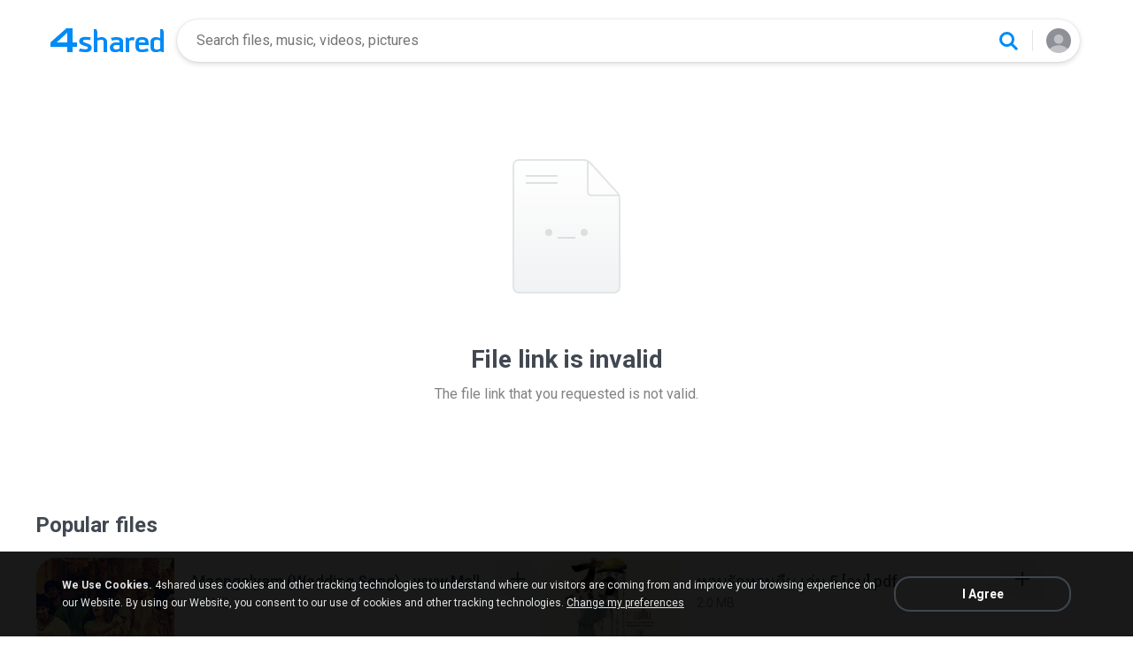

--- FILE ---
content_type: text/css
request_url: https://static.4shared.com/css/headerNew.4min.css?ver=508003052
body_size: 6717
content:
body *,body.index-page *,body .responsiveFooter a,body .responsiveFooter span,body .responsiveFooter b{box-sizing:border-box;font-family:'Roboto',sans-serif}.header{height:60px;padding:8px 8px 4px}.header-inner{display:flex;height:48px;align-items:center;gap:8px;justify-content:space-between;position:relative;border-radius:28px;background:#FFF;box-shadow:0 2px 6px 0 rgba(0,0,0,0.15),0 0 2px 0 rgba(0,0,0,0.15)}.bs-logo{display:flex;min-width:100px;height:24px;padding:2px 4px 2px 0;justify-content:center;align-items:center;background:url(/images/d1new/Logo.svg) no-repeat 0 0;background-size:contain;flex-grow:0;transition:all .3s ease}.header-inner .logo{min-width:36px;height:36px;padding:0;margin-left:12px;background:url(/images/d1new/logo-one-symbol.svg) no-repeat center center}.search-holder{display:flex;height:36px;padding:14px 8px;align-items:center;gap:8px;flex:1 0 0;border-radius:100px}#search{flex-grow:1;min-width:130px}.input-search{display:flex;height:20px;align-items:flex-start;flex:1 0 0;color:#31383e;text-overflow:ellipsis;font-size:16px;font-style:normal;font-weight:400;line-height:20px;background:transparent;border:0;min-width:70px}.is-ios .input-search{font-size:16px}.button-search{width:24px;height:24px;cursor:pointer;background:url(/images/d1new/Icon-search.svg) no-repeat 0 0;background-size:contain}.menu{display:flex;padding:10px;align-items:center;gap:4px;position:relative;width:48px;height:48px}.forMobApp .menu{display:none}.header-menu-btn .user-name{display:none}.header-menu-btn{position:absolute;left:-1px;top:-1px;right:-1px;bottom:-1px;z-index:2;padding:11px}.header-menu-wrapper.lang-dropdown{height:auto}.show-lang-list .lang-dropdown{display:block}.languages-title{color:#414851;font-size:16px;font-style:normal;font-weight:700;line-height:20px;padding:12px 15px 12px 60px;position:relative;cursor:pointer}.languages-title:before{content:"";position:absolute;width:24px;height:24px;left:15px;top:10px;background:url(/images/d1new/icon-back.svg) no-repeat center center}.jsShowLangListBtn{background:url(/images/d1new/icon-arrow-right.svg) no-repeat right 16px center;cursor:pointer}.languages-wrapper{overflow:auto;max-height:70vh;scrollbar-width:thin}.languages-wrapper .lang-item{display:block;padding:10px 15px;margin-bottom:8px;color:#414851;font-size:16px;font-style:normal;font-weight:400;line-height:20px;text-decoration:none;cursor:pointer}.lang-item:last-child{margin:0}.user-info-block{padding:13px 15px}.user-info-block .user-name{overflow:hidden;text-overflow:ellipsis;max-height:40px;color:#414851;font-size:16px;font-style:normal;font-weight:700;line-height:20px}.user-info-block .user-plan{color:#8d9197;font-size:14px;font-style:normal;font-weight:400;line-height:20px}.avatar{width:28px;height:28px;fill:#fff;stroke-width:1px;stroke:rgba(0,0,0,0.05);background:url(/images/noavatar.svg) no-repeat 0 0;background-size:cover;border-radius:50%}.index-page .header:not([data-logged-in="true"]) .avatar{background-image:url(/images/d1new/icon-profile-blue.svg)}.arrow{width:8px;height:24px;background:url(/images/d1new/Icon-arrow-down.svg) no-repeat 0 0}.sign-in-link{color:#008bf6;font-size:14px;font-style:normal;font-weight:700;line-height:16px;padding:8px 12px;white-space:nowrap;flex-grow:0}.header-menu-wrapper{display:none;width:200px;padding:12px 0;border-radius:12px;background:#FFF;box-shadow:0 4px 40px 0 rgba(0,0,0,0.10),0 0 2px 0 rgba(0,0,0,0.10);position:absolute;top:100%;margin-top:8px;right:0;z-index:5}.header-menu-wrapper hr{height:1px;margin:8px 0}.header-menu-item{display:block;padding:12px 15px 12px 60px;color:#414851 !important;font-size:16px;font-style:normal;font-weight:400;position:relative;margin-bottom:8px;line-height:20px;cursor:pointer}.header-menu-item.upload{color:#ff8f2e;font-weight:700}.header-menu-item.signin{color:#008bf6 !important;font-weight:700}.header-menu-item:last-child{margin:0}.header-menu-item:before{content:"";position:absolute;width:24px;height:24px;left:15px;top:50%;transform:translateY(-50%);background:no-repeat 0 0}.upload:before{background-image:url(/images/d1new/icon-upload.svg)}.account:before{background-image:url(/images/d1new/icon-account.svg)}.settings:before{background-image:url(/images/d1new/icon-settings.svg)}.language:before{background-image:url(/images/d1new/icon-planet.svg)}.logout:before{background-image:url(/images/d1new/icon-logout.svg)}.signin:before{background-image:url(/images/d1new/icon-profile-blue.svg)}.lang-pt-BR .header-menu-wrapper,.lang-in .header-menu-wrapper{width:220px}.showModalSearchScreen{position:fixed;left:0;right:0;top:0;bottom:0}.header .search-wrapper{width:auto;height:auto;transition:all .3s ease;overflow:hidden}.showModalSearchScreen .search-wrapper{position:fixed;background:#fff;right:0;bottom:0;left:0;top:0;z-index:5;padding:0}.modal-search-clear,.modal-search-back{position:absolute;width:48px;height:48px;top:6px;left:6px;background:url(/images/d1new/icon-back.svg) no-repeat center center}.modal-search-clear{left:auto;right:6px;background-image:url(/images/d1new/Icon-close.svg);background-color:#fff}.showModalSearchScreen .modal-search-back{display:block !important}.button-search{display:none}.showModalSearchScreen .search-holder{padding:6px 16px 6px 62px;position:relative;display:block;border-bottom:2px solid #e2e5e7;background:#FFF;border-radius:0;box-shadow:none;height:auto;margin:0}.showModalSearchScreen .input-search{color:#31383e;font-size:16px;font-style:normal;font-weight:400;line-height:20px;padding:14px 0;height:auto;width:calc(100% - 38px);margin:0}[data-has-search-term="true"] .logo,.searchInputNotEmpty .logo{min-width:36px;height:36px;padding:0;background:url(/images/d1new/logo-one-symbol.svg) no-repeat center center}body:not([class*="showModalSearchScreen"]) .modal-search-clear{content:"";display:block;width:48px;height:48px;cursor:pointer;right:48px;top:0;background-image:url(/images/mobile/svg/icon-close.svg);background-size:24px}body.searchInputNotEmpty .header .search-holder:after{display:none}.showModalSearchScreen .search-suggestions-holder{height:calc(100vh - 64px);overflow:auto}.search-new .header{position:sticky;top:0;z-index:4}.search-new.searchInputNotEmpty.showModalSearchScreen .suggest{display:block !important}.suggest ul{padding:0;margin:0}.suggest ul li{padding:0;margin:0;list-style:none}.suggest .suggestAnchor{padding:12px 15px 12px 60px !important;background:url(/images/d1new/icon-search-sugg.svg) no-repeat 18px center;overflow:hidden;color:#31383e;text-overflow:ellipsis;white-space:nowrap;font-size:16px;font-weight:normal;line-height:20px;margin-top:8px;max-width:100vw}.suggest .suggestAnchor b{font-weight:normal !important;color:#8d9197}.link-error-image{display:block;width:280px;height:280px;margin:auto;background:url(/images/d1new/placeholder-linkerror-1.svg) no-repeat 0 0}.link-error-title{color:#414851;text-align:center;font-size:20px;font-weight:700;line-height:28px;margin-top:16px}.link-error-message{text-align:center;color:#828282;font-size:12px;line-height:16px;margin:6px 0 60px}.bottom-sheet{left:-100%;position:fixed;top:0;width:100%;height:100%;overflow:hidden;z-index:200}.bottom-sheet-bg{opacity:0;z-index:1;background:rgba(0,0,0,0.8);position:absolute;width:100%;height:100%;top:0;left:0;transition:opacity .2s}.bottom-sheet-fg{bottom:-100%;z-index:2;position:absolute;left:0;right:0;background:#fff;border-radius:20px 20px 0 0;padding:0 32px 32px;transition:bottom .3s .1s;max-height:90vh}.bottom-sheet-back,.bottom-sheet-close{width:50px;height:50px;position:absolute;top:10px;right:4px;background:url(/images/d1new/Icon-close.svg) no-repeat center center}.jsSignInBottomSheet .bottom-sheet-back,.jsSignInBottomSheet .bottom-sheet-close{display:none}.bottom-sheet-back{right:auto;left:4px;background:url(/images/d1new/icon-back.svg) no-repeat center center}.bottom-sheet-title{padding:26px 54px 32px;color:#414851;text-align:center;font-size:16px;font-style:normal;font-weight:700;line-height:20px}.bottom-sheet-title.w-logo{padding-top:22px;padding-bottom:22px}.bottom-sheet .bs-logo{background-position:center}.bottom-sheet-content{color:#828282;font-size:12px;font-style:normal;font-weight:400;line-height:16px}[data-bottom-sheet="showZipEncodingBS"] .zipEncodingBS,[data-bottom-sheet="showQRBS"] .qrBS,[data-bottom-sheet="showZipSortingBS"] .zipSortingBS,[data-bottom-sheet="showZipPreviewBS"] .zipPreviewBS,[data-bottom-sheet="showOpenInBS"] .openInBS,[data-bottom-sheet="showFiltersBS"] .filtersBS,[data-bottom-sheet="showSortingBS"] .sortingBS,[data-bottom-sheet="showSignInBS"] .signInBS,[data-bottom-sheet="showDescriptionBS"] .descriptionBS,[data-bottom-sheet="showCommentsBS"] .commentsBS,[data-bottom-sheet="showLibraryBS"] .libraryBS,[data-bottom-sheet="showShareBS"] .sharingBS{left:0}[data-bottom-sheet] .bottom-sheet-fg{bottom:0}[data-bottom-sheet] .bottom-sheet-bg{opacity:1}[data-bottom-sheet]{overflow:hidden}.signin-text,.main-signin-screen,.secondary-signin-screen,.verify-email-screen,.privacy-screen,.captcha-screen{display:none}.signInBS:is([data-screen="2"],[data-screen="3"],[data-screen="4"],[data-screen="5"],[data-screen="7"]) .bottom-sheet-fg{height:100%;max-height:100%;border-radius:0}.header .notificationBlockButton,.header .search-holder .search-button{display:none}.signInBS:is([data-screen="1"],[data-screen="6"],[data-screen="7"]) .bottom-sheet-close{display:block}.signInBS:is([data-screen="2"],[data-screen="3"],[data-screen="4"],[data-screen="5"]) .bottom-sheet-back{display:block}.signInBS[data-screen="7"] .main-signin-screen,.signInBS[data-screen="7"] .verify-email-screen,.signInBS[data-screen="7"] .secondary-signin-screen,.signInBS[data-screen="6"] .secondary-signin-screen,.signInBS:not([data-screen="3"]) [id="username"],.signInBS:not([data-screen="3"]) [for="username"],.signInBS:not([data-screen="4"]) [id="password"],.signInBS:not([data-screen="4"]) [for="password"],.signInBS:not([data-screen="2"]) [id="email"],.signInBS:not([data-screen="2"]) [for="email"]{display:none !important}.signInBS[data-screen="7"] .captcha-screen,.signInBS[data-screen="7"] .captcha-screen .captchaImage,.signInBS[data-screen="6"] .verify-email-screen,.signInBS[data-screen="5"] .privacy-screen,.signInBS[data-screen="3"] [id="username"],.signInBS[data-screen="3"] [for="username"],.signInBS[data-screen="4"] [id="password"],.signInBS[data-screen="4"] [for="password"],.signInBS[data-screen="4"] .show-hide-password,.signInBS:is([data-screen="2"],[data-screen="3"],[data-screen="4"],[data-screen="5"]) .secondary-signin-screen,.signInBS[data-screen="1"] .main-signin-screen{display:block}.signin-var-button{display:block;overflow:hidden;color:#414851;text-align:center;text-overflow:ellipsis;font-size:14px;line-height:16px;position:relative;padding:16px 36px;border-radius:100px;margin-top:16px;text-decoration:none}.signin-var-button:before{content:"";position:absolute;width:24px;height:24px;left:12px;top:12px;background:no-repeat center center}.signin-var-button b{padding:0 4px}.signin-var-button.btn-facebook{background:rgba(73,102,177,0.15)}.signin-var-button.btn-facebook:before{background-image:url(/images/d1new/Facebook.svg)}.signin-var-button.btn-google{background:#EEE}.signin-var-button.btn-google:before{background-image:url(/images/d1new/Google.svg)}.signin-var-button.btn-email{border:2px solid #f1f2f3}.signin-var-button.btn-email:before{background-image:url(/images/d1new/Email.svg)}.secondary-signin-screen{margin:0 -17px;position:relative}.email-screen{position:relative;padding-top:15px;margin-top:32px}.email-screen input{height:44px;line-height:44px;padding:0 15px;width:100%;appearance:none;-webkit-appearance:none;position:relative;z-index:2;border:0;outline:0;background:transparent;color:#414851;text-align:left;font-size:20px;font-style:normal;font-weight:700;border-radius:36px}.email-screen label{position:absolute;top:15px;left:15px;height:44px;line-height:44px;color:#cbced0;font-size:20px;font-style:normal;font-weight:700;transition:all .2s;z-index:1}.email-screen input:not(:placeholder-shown)+label,.email-screen input:focus+label{color:#8d9197;font-size:12px;font-style:normal;font-weight:700;line-height:16px;top:0}.email-screen .show-hide-password{display:none;position:absolute;width:44px;height:44px;right:8px;top:15px;background:url(/images/d1new/icon-show-password.svg) no-repeat center center;z-index:3}.email-screen .show-hide-password.is-visible{background-image:url(/images/d1new/icon-hide-password.svg)}.signin-continue-button{border-radius:36px;background:#008bf6;height:48px;padding:16px 24px;justify-content:center;margin-top:56px;display:block;border:0;color:#fff;width:100%;font-weight:700;position:relative}.errors-holder{position:absolute;bottom:64px;left:0;right:0;padding:0 15px}.verify-email-screen .error,.errors-holder .jsError{color:#f15859;font-size:12px;font-style:normal;font-weight:700;line-height:16px;display:none}.privacy-screen .terms-link{color:gray;font-size:12px;line-height:16px;margin:32px 16px}.policy-agree-checkbox{padding:12px 16px;color:#828282;font-size:12px;line-height:16px;margin:0}.privacy-screen .policy-agree-checkbox a,.privacy-screen .policy-agree-checkbox a:visited,.privacy-screen .terms-link a,.privacy-screen .terms-link a:visited{color:#008cf6 !important;text-decoration:none !important;outline:none !important}.policy-agree-checkbox label{margin:0}.policy-agree-checkbox label span{font-weight:normal;line-height:16px;padding:2px 0 2px 12px;vertical-align:middle}.policy-agree-checkbox input{margin:0;width:18px;height:18px;vertical-align:middle}.jsGDPRAgreeRequired{text-align:center}.jsRemindPassword{display:none;color:#008bf6;text-align:center;font-size:14px;font-weight:700;line-height:16px;margin-top:24px;position:absolute;left:50%;transform:translateX(-50%)}.jsUserExists.signInBS[data-screen="4"] .jsRemindPassword{display:block}.hint{display:none;position:absolute;color:#39bcaf;font-size:12px;font-weight:700;line-height:16px;bottom:64px;left:0;padding:0 15px}.verify-email-screen{text-align:center;font-family:"Roboto",sans-serif;margin-top:32px}.verify-email-screen .verify-title b{color:#414851;font-size:16px;font-weight:700;display:block;margin-bottom:8px}.verify-email-screen .verify-title span{color:#999;font-size:14px}.verify-email-screen .change-email-hint{margin-top:24px;color:gray;font-size:12px;line-height:16px}.verify-email-screen .change-email-hint a{color:#008cf6;text-decoration:none}.verify-email-screen .error{margin-top:24px;display:block}.login-loading-spinner{display:none;position:absolute;width:48px;height:48px;top:0;right:0;background:url(/images/loaders/spinner-ring.svg) no-repeat center center;background-size:24px 24px}.isLoading .login-loading-spinner{display:block}.signin-bs-title,.signin-bs-caption{font-family:Roboto,sans-serif;font-size:16px;font-weight:700;line-height:19px;letter-spacing:0;text-align:center;margin-top:16px;color:#414851}.signin-bs-caption{font-size:14px;font-weight:400;line-height:16px;margin:8px 0 24px;color:#999}[data-signin-initiator="download_button"] [data-screen="1"] .signin-text.for-d1{display:block}.search-suggestions-holder{display:none}.jsShowSearchHistoryAndSuggestions .search-suggestions-holder{display:block}.search-history-link{position:relative;padding:0 55px 0 62px;margin-top:8px}.search-history-link:before{content:"";position:absolute;width:24px;height:24px;left:18px;top:10px;background:url(/images/d1new/icon-history.svg) no-repeat center center}.search-history-link a{display:block;color:#31383e;font-size:16px;font-weight:400;line-height:20px;text-decoration:none;padding:12px 0}.search-history-link .close-button{position:absolute;width:44px;height:44px;right:10px;top:0;background:url(/images/d1new/Icon-close.svg) no-repeat center center;opacity:.5;cursor:pointer}.not-touch .search-history-link .close-button:hover{opacity:1}.jsHasSuggestions .search-history-link{display:none}.jsHasSuggestions .search-history-holder>.search-history-link:nth-child(-n+3){display:block}.index-page.showModalSearchScreen .search-holder .search-button{display:none}.index-page .search-wrapper{transition:none}.index-page .header .header-inner{box-shadow:none}.index-page .header-inner .logo{width:100px;height:24px;background:url(/images/d1new/logo-4shared-128.svg) no-repeat center center;background-size:contain}.index-page .search-holder .search-button{right:6px;top:6px}.index-page .top-container{padding-bottom:20px}.index-page:not(.showModalSearchScreen) .search-holder{display:block;height:auto;padding:0;position:relative;margin:40px 0}.index-page:not(.showModalSearchScreen) .input-search{background:#e2e5e7;padding:18px 79px 18px 20px;border-radius:100px;display:block;height:auto;width:100%}.index-page:not(.showModalSearchScreen) .search-holder .search-button:before{display:none}.index-page:not([class*="showModalSearchScreen"]) .modal-search-clear{display:none}.simple-popup{position:fixed;top:0;left:0;width:100%;height:100%;overflow:hidden;z-index:201}.simple-popup-bg{z-index:1;background:rgba(0,0,0,0.8);position:absolute;width:100%;height:100%;top:0;left:0}.simple-popup-fg{z-index:2;position:absolute;left:50%;top:50%;background:#fff;border-radius:20px;transform:translate(-50%,-50%);min-width:330px}.simple-popup-title{font-family:Roboto,sans-serif;font-size:16px;font-weight:700;line-height:19px;text-align:left;color:rgba(65,72,81,1);padding:28px 24px 8px}.simple-popup-content{padding:10px 24px 0}.simple-popup-buttons{padding:0 15px 16px;text-align:right}.simple-popup-buttons .action-button{display:inline-block;font-family:Arial,sans-serif;font-size:14px;font-weight:700;line-height:16px;color:rgba(0,139,246,1);border-radius:39px;padding:10px 20px;text-align:center;margin-left:5px;width:auto}.simple-popup-buttons .action-button.target-button{background:rgba(237,247,254,1)}.simple-popup-input{border:0;outline:0;border-bottom:2px solid rgba(0,140,246,1);width:100%;font-size:16px}.simple-popup-input::placeholder{color:#cbced0}.simple-popup-content .error-message{font-family:Arial,sans-serif;font-size:12px;font-weight:700;line-height:16px;text-align:left;color:rgba(241,88,89,1);opacity:0;margin-top:8px}.simple-popup.error .error-message{opacity:1}.simple-popup.error .simple-popup-input{border-color:rgba(241,88,89,1)}.bottom-sheet-fg.zero-padding{padding:0}.library-loader{display:none;width:100%;position:absolute;top:55px;bottom:65px;left:0;z-index:2;background:#fff url(/images/loaders/spinner-ring.svg) no-repeat center center;background-size:24px 24px}.showLoader .library-loader{display:block}.showLoader .library-title,.showLoader .lib-folder-tree{display:none}.library-title{padding:12px 16px;background:rgba(237,247,254,1);white-space:nowrap}.lib-back-button{width:24px;height:24px;display:inline-block;background:url(/images/mobile/lib-arrow-back-blue.svg) no-repeat 0 0;vertical-align:top;margin-right:13px}.lib-folder-name{display:inline-block;font-size:16px;font-weight:700;line-height:24px;text-align:left;color:rgba(0,139,246,1);vertical-align:top;overflow:hidden;text-overflow:ellipsis;white-space:nowrap;max-width:calc(100vw - 80px)}.lib-folder-tree{margin:8px 0;overflow:auto;max-height:65vh}.lib-new-folder{padding:12px 16px 12px 100px;position:relative;font-family:Roboto,sans-serif;font-size:16px;font-weight:400;line-height:20px;text-align:left;color:rgba(0,139,246,1)}.lib-folder-item:before,.lib-new-folder:before{content:"";position:absolute;width:40px;height:24px;left:16px;top:10px;background:url(/images/mobile/lib-subfolder-mark.svg) no-repeat 0 0}.lib-new-folder:after{content:"";position:absolute;width:24px;height:24px;left:56px;top:10px;background:url(/images/mobile/lib-add-folder-icon.svg) no-repeat 0 0}.lib-folder-item{padding:12px 60px 12px 100px;position:relative}.lib-folder-item input{position:absolute;width:18px;height:18px;left:59px;top:13px;margin:0}.lib-select-folder{font-family:Roboto,sans-serif;font-size:16px;font-weight:400;line-height:20px;text-align:left;color:rgba(65,72,81,1);overflow:hidden;text-overflow:ellipsis;white-space:nowrap}.lib-go-into-folder-button{position:absolute;width:24px;height:24px;right:16px;top:10px;background:url(/images/mobile/lib-arrow-right.svg) no-repeat 0 0}.folder-tree-container:after{content:"";display:block;height:60px}.lib-confirm-button{position:fixed;left:15px;right:15px;bottom:16px;display:none}[data-bottom-sheet="showLibraryBS"] .lib-confirm-button{display:block}.toast-notification{position:fixed;bottom:0;left:0;right:0;z-index:300}.toast-notification *{font-family:Arial,sans-serif}.toast-block{position:relative;margin:8px;background:rgba(71,71,71,1);border-radius:8px}.toast-text{padding:16px 24px 4px;font-size:14px;font-weight:400;line-height:18px;text-align:left;color:rgba(255,255,255,1);word-break:break-word;overflow:hidden;text-overflow:ellipsis}.toast-buttons{padding:8px 12px;text-align:right}.toast-close,.toast-action{padding:10px 12px;display:inline-block;vertical-align:top;margin-left:5px;font-size:14px;font-weight:700;line-height:16px;text-align:right;color:rgba(77,174,249,1)}.upbox.uploadPopupInner{width:280px}.uploadPopupInner .buttonHolder{text-align:right}.uploadPopupInner .submit-light{padding:10px 20px;font-family:Arial,sans-serif;font-size:14px;font-weight:700;line-height:16px;color:#008bf6;border-radius:39px;display:inline-block;background:#edf7fe}.sprite1{background-image:url(/images/indexPage/sprite1.png?3525893067);background-repeat:no-repeat}.upbox.uploadPopupInner .upprogr .percent .num{width:35px;font-size:12px}.buttonHolder,.filesNumberUploading{margin-top:15px}.upbox.uploadPopupInner .upprogr{height:auto}.upbox.uploadPopupInner .numFiles{vertical-align:top}.header-menu-item .upload-holder{margin:0;padding:0}.header-menu-item .upload-holder .or-label{display:none}.header-menu-item .upload-holder .index-upload-button{font-size:16px;font-weight:700;line-height:20px;text-align:left;color:#ff8f2e;border:0;padding:0;margin:0}.header-menu-item.upload form .upload-holder{float:none}.jsShowSearchHistoryAndSuggestions .empty-suggestions-placeholder{display:block}body.jsHasSuggestions .empty-suggestions-placeholder,body.jsHasSearchHistory .empty-suggestions-placeholder{display:none}.empty-suggestions-placeholder{display:none;text-align:center}.search-ph-title{color:#414851;font-size:20px;font-style:normal;font-weight:700;line-height:150%;padding-top:60px}.search-ph-subtitle{color:#828282;font-size:14px;font-style:normal;font-weight:400;line-height:20px;margin:8px auto 16px}.search-ph-image{width:316px;height:100px;margin:0 auto;background:url(/images/search-ph-image.svg) no-repeat center center}.bs-app-banner{position:relative;height:60px}.bs-app-banner:before{content:"";position:absolute;top:6px;left:16px;width:48px;height:48px;background:url(/images/amp/logo-amp-bs.svg) no-repeat 0 0}.bs-app-name{font-size:15px;font-weight:500;line-height:16px;text-align:left;color:#414851;position:absolute;top:22px;left:80px}.bs-open-button:focus,.bs-open-button:hover,.bs-open-button{position:absolute;display:block;top:10px;right:16px;font-size:14px;font-weight:700;line-height:16px;color:#fff;background:#008bf6;border-radius:39px;text-decoration:none;padding:12px 28px}.bs-open-web{font-size:12px;font-weight:400;line-height:16px;text-align:center;color:#8d9197;text-decoration:none;padding:10px 20px 2px;display:block;cursor:pointer}.bottom-sheet-content hr{margin:8px 0;height:1px;border:0;background:#000;opacity:.1}.openInBSwBrowser .bottom-sheet-fg{padding:0}.openInBS .bottom-sheet-content{padding-bottom:16px}.sharingBS input{display:block;width:100%;height:48px;padding:20px;border-radius:32px;border:1px solid rgba(0,0,0,0.10);color:#828282;font-size:16px;font-style:normal;font-weight:400;line-height:16px;margin-bottom:12px}.bottom-sheet-fg .blue-button{height:48px;padding:16px 24px;border-radius:36px;background:#008bf6;overflow:hidden;color:#FFF;text-align:center;font-size:14px;font-style:normal;font-weight:700;line-height:16px}.rec-limit-message{padding:0 15px;margin:0 -15px;width:100vw;position:relative;height:110px}.limit-title-holder{position:absolute;top:0;left:15px;right:15px}.limit-block-enabled .files-list-holder .file-card:not(.not-blurred){filter:blur(6px);transform:translate3d(0,0,0)}.limit-block-enabled .files-list-holder .file-card:not(.not-blurred) a{pointer-events:none}.limit-title{overflow:hidden;color:#8d9197;text-align:center;text-overflow:ellipsis;font-size:14px;font-style:normal;font-weight:700;line-height:24px;position:relative;padding:12px 0}.limit-title:before{content:"";position:absolute;width:100%;height:1px;background:rgba(0,0,0,0.05);top:50%;left:0}.limit-title span{padding:0 8px 0 30px;background:#fff url(/images/d1new/icon-lock.svg) no-repeat 4px center;position:relative;z-index:2}.limit-button{display:block;font-size:14px;font-weight:700;line-height:24px;color:#fff !important;background:#008bf6;border-radius:39px;text-decoration:none !important;padding:12px 28px;cursor:pointer;position:relative;max-width:400px;margin:0 auto;text-align:center}.limit-button:before{content:"";display:inline-block;width:24px;height:24px;background:url(/images/d1new/icon-btn-logo-white.svg) no-repeat 0 0;margin-right:8px;vertical-align:top}.limit-title-holder.sticky-limit-msg-enabled{position:fixed;left:0;right:0;z-index:5;padding:0 15px;background:linear-gradient(180deg,rgba(255,255,255,1) 0,rgba(255,255,255,1) 80%,rgba(255,255,255,0) 100%);margin:0}.limit-title-holder.sticky-limit-msg-enabled:after{content:"";position:absolute;left:0;right:0;top:100%;height:100vh;z-index:2}.index-page.mobile .header-inner .menu.active .header-menu-btn{border-radius:33px;background:rgba(0,0,0,0.03)}.new-header .btn-notif{background:url(/images/d1new/icon-bell.svg) no-repeat center center;background-size:24px;border-radius:50%}.new-header .btn-notif .ncounter{background-color:#ff8f2e;border:2px solid white;height:20px;top:2px;right:0;border-radius:10px;padding:0 8px;font-family:Arial,sans-serif}.footer-spacer{margin-top:32px}h1.oldPagesTitle{color:#3e4855;font-size:20px;font-weight:bold;margin:30px 0;text-align:center}@media screen and (min-width:980px){.header.new-header{padding:22px 20px 22px 160px;width:1200px;height:auto;margin:auto;position:sticky;top:0;z-index:10;background-color:transparent}.header.new-header[data-logged-in]{padding-right:70px}.header.new-header:before{content:"";position:fixed;width:100vw;height:92px;left:0;top:0;z-index:1;background:linear-gradient(to bottom,#fff 0,#fff 90%,transparent 100%);opacity:0;transition:opacity .5s}.sticky-header-enabled .header.new-header:before{opacity:.9}.header.new-header .header-inner{z-index:2}.index-page .header-inner .logo,.header-inner .logo{width:128px;height:28px;margin:0;position:absolute;left:-143px;top:10px;background:url(/images/d1new/logo-4shared-128.svg) no-repeat 0 0}.index-page .header-inner{padding:22px 0}.index-page .header-inner .logo{left:calc(50% - 64px)}.index-page .header-inner .menu{position:absolute;right:0;width:auto}.new-header .btn-notif:hover,.new-header .btn-notif.active,.index-page .header-inner .menu.active,.index-page .header-inner .menu:hover{background-color:rgba(0,0,0,0.03);border-radius:24px;cursor:pointer}.index-page .header .menu:hover .avatar{opacity:1}.index-page .header-inner .header-menu-btn{position:relative;right:0;left:0;top:0;bottom:0;width:auto;display:flex;align-items:center;padding:0}.index-page .header.new-header{padding:22px 15px;position:relative}.index-page .header.new-header[data-logged-in]{padding:22px 58px}.index-page .header.new-header:before{display:none}.header-inner .search-holder{padding-left:20px}.showModalSearchScreen{position:relative;overflow:initial}.header .search-wrapper{transition:none}.showModalSearchScreen .search-wrapper{width:980px;height:auto;left:50%;transform:translateX(-50%);margin-left:45px;top:20px;bottom:auto;border-radius:25px;z-index:999;box-shadow:0 0 10px rgba(0,0,0,0.1);transition:none;padding-bottom:10px;min-height:350px}.showModalSearchScreen .search-wrapper .search-suggestions-holder{height:auto}.header .search-holder .search-button{display:block;width:48px;height:48px;border-radius:6px;background:#fff url(/images/d1new/icon-search-blue.svg) no-repeat center center;top:0;right:57px;z-index:3}.header .search-holder .search-button:after{content:"";position:absolute;width:1px;height:24px;background:rgba(0,0,0,0.10);right:-4px;top:12px}.showModalSearchScreen .header .search-holder .search-button{right:10px;top:5px}.showModalSearchScreen .header .search-holder .search-button:after{display:none}.showModalSearchScreen .input-search{margin-left:40px}.not-touch .cnotifications .alln:hover,.header .lang-item:hover,.header .header-menu-item:hover,.search-history-link:hover{background-color:rgba(238,238,238,0.5);text-decoration:none}.showModalSearchScreen .search-holder{border-bottom:1px solid #e2e5e7}.showModalSearchScreen .modal-search-clear{right:55px}.header-menu-item .upload-holder{width:auto;left:0}.header-menu-item .upload-holder .big-button.w-b:hover{color:#ff8f2e;background:0}.header .notificationBlockButton{display:block;position:absolute;width:48px;height:48px;right:10px;top:22px;z-index:2}.header .cnotifications{right:-10px}.cnotifications .dropdownInner:before{right:22px}.showModalSearchScreen .modal-search-back:hover,.bottom-sheet-close:hover{filter:brightness(0.7);cursor:pointer}.header .search-button:hover,.file-more-info.jsShowMore:hover,.header .menu:hover .avatar{opacity:.8;cursor:pointer}body:not([class*="showModalSearchScreen"]) .modal-search-clear{right:107px}body .toast-notification{width:450px;left:auto}.toast-notification .toast-buttons .toast-close:hover,.toast-notification .toast-buttons .toast-action:hover{color:#fff;cursor:pointer}.signin-var-button:hover{cursor:pointer;box-shadow:0 0 8px rgba(0,0,0,0.1)}.suggestAnchor:hover{cursor:pointer;background-color:rgba(238,238,238,0.5)}.link-error-title{font-size:28px;font-weight:700;line-height:38px;margin-top:16px}.link-error-message{font-size:16px;line-height:24px;margin:8px 0 80px}.header-menu-item .upload-holder .index-upload-button,.languages-wrapper .lang-item,.header-menu-item{font-size:14px}.index-page .header-menu-btn .user-name{display:block;max-width:150px;white-space:nowrap;overflow:hidden;text-overflow:ellipsis;color:#31383e;font-size:14px;font-style:normal;font-weight:500;line-height:16px;margin-left:8px;padding-right:24px;position:relative;cursor:pointer}.header-menu-btn .user-name:after{content:"";position:absolute;width:24px;height:16px;right:0;background:url(/images/d1new/icon-arrow-down-mid.svg) no-repeat center center}.index-page .jsHeaderMenuWrapper{display:none}.index-page .header[data-logged-in] .jsHeaderMenuWrapper{display:block}.index-header-signin-button{position:absolute;padding:10px 22px 10px 42px;border-radius:39px;border:2px solid #b3ddfd;cursor:pointer;right:0;top:50%;transform:translateY(-50%);color:#008bf6;font-size:14px;font-weight:700;line-height:16px}.index-header-signin-button:before{content:"";position:absolute;width:24px;height:24px;left:10px;top:6px;background:url(/images/d1new/icon-profile-blue.svg) no-repeat 0 0}.index-header-signin-button:hover{background:#e5f3fe;border-color:#e5f3fe}.user-info-block .user-name{font-size:14px}.user-info-block .user-plan{font-size:12px}.languages-title{font-size:14px}.index-page.jsShowSearchHistoryAndSuggestions .search-ph-image{margin-bottom:60px}.index-page.jsShowSearchHistoryAndSuggestions .search-suggestions-holder{display:block;position:absolute;width:calc(100% - 30px);padding-top:30px;top:50%;background:#fff;z-index:1;box-shadow:0 3px 10px rgba(0,0,0,0.1);padding-bottom:8px;border-radius:0 0 12px 12px}.index-page.jsShowSearchHistoryAndSuggestions .search-suggestions-holder .suggest{position:relative;padding:0;box-shadow:none;left:0;right:0;top:0}.index-page.jsHasSuggestions .search-suggestions-holder .suggest ul li .suggestAnchor{border:0}.bottom-sheet-fg{width:500px;left:50%;top:50%;transform:translate(-50%,-50%);bottom:auto !important;border-radius:20px !important;height:auto !important}.bottom-sheet-title{font-size:18px;font-weight:700;line-height:24px;padding:18px 50px !important}.secondary-signin-screen{margin:0}.bottom-sheet-back,.bottom-sheet-close{width:48px;height:48px;top:6px}.bottom-sheet-back{left:6px}.bottom-sheet-close{right:6px}.remind-pass-link{position:relative;left:0;transform:none;margin-top:16px;cursor:pointer}.remind-pass-link:hover{opacity:.8}.jsUserExists[data-screen="4"] .errors-holder{bottom:auto;top:67px}.bottom-sheet-fg .blue-button:hover{opacity:.8;cursor:pointer}.footer-spacer{margin-top:64px}}